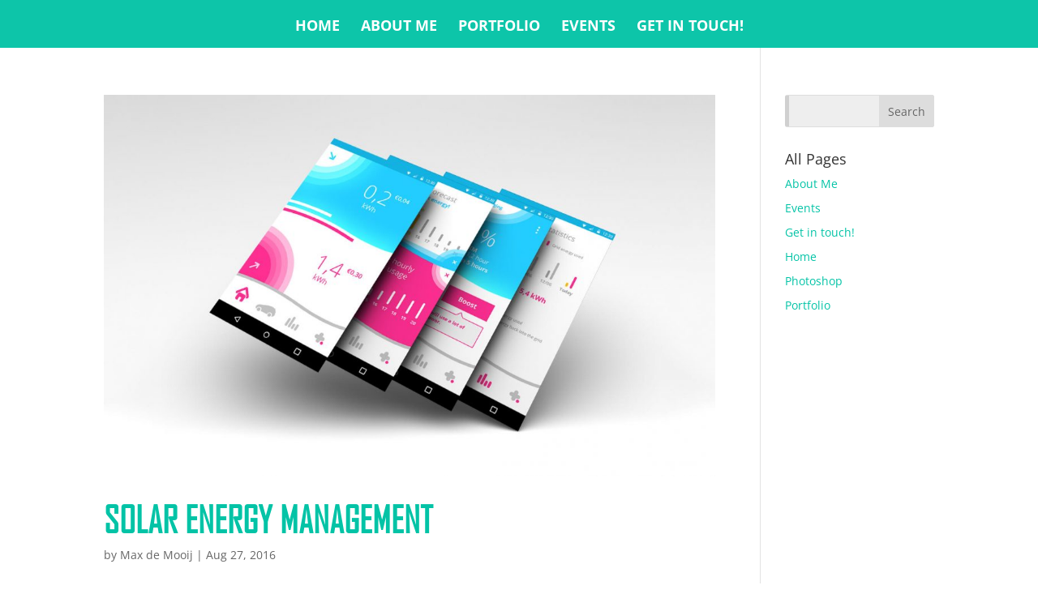

--- FILE ---
content_type: text/css
request_url: https://maxdemooij.nl/wp-content/themes/Divi-child-01/style.css?ver=4.17.4
body_size: 2647
content:
/*
Theme Name: Divi Child Theme
Theme URI: http://maxdemooij.nl
Description: Custom style from Max de Mooij
Author: Max de Mooij
Author URI: 
Template: Divi
Version: 1
*/

/* Generated by Orbisius Child Theme Creator (http://club.orbisius.com/products/wordpress-plugins/orbisius-child-theme-creator/) on Fri, 20 May 2016 14:08:08 +0000 */ 

@import url('../Divi/style.css');
@font-face {
    font-family: 'Agency FB';
    src: url('AgencyFB.ttf');
}

.et_fixed_nav.et_show_nav.et_header_style_centered #page-container {
	padding-top: 59px;  
}

.entry-content {
	overflow: hidden;	  
}

body #page-container {
       padding-top: 59px;
}

.et-pb-contact-message {
text-align: center;
    color: #03b0c3;
    font-size: 19px;
    font-weight: 900;
	}

/* Lightbox */

body .mfp-close {
	color: #fff !important;
    opacity: 1 !important;
    top: 0px !important;
    margin-top: 50px !important;
    margin-right: 15px !important;
    background-color: rgba(0,0,0,0.5) !important;
    width: inherit !important;
    padding: 10px !important;
    box-sizing: content-box !important;
    cursor: pointer !important;
}
	  
.et_pb_lightbox_image {
      cursor: -webkit-zoom-in;
}

/* Set the image widths */
.page-id-361 .et_pb_portfolio_grid .et_pb_portfolio_item,
.page-id-361 .et_pb_portfolio_grid .column_width,
.page-id-361 .et_pb_portfolio_grid .et_pb_portfolio_image,
.page-id-361 .et_pb_portfolio_grid .et_pb_portfolio_image.portrait img
{
    width: 45% !important;
}
.page-id-361 .et_pb_portfolio_grid .et_pb_portfolio_image img
{
    min-width: 45%;
}

/* Set the image heights */
.page-id-361 .et_pb_portfolio_grid .et_pb_portfolio_image,
.page-id-361 .et_pb_portfolio_grid .et_pb_portfolio_image.landscape img
{
    height: 450px;
}
.page-id-361 .et_pb_portfolio_grid .et_pb_portfolio_image img
{
    min-height: 450px;
}

/* Set the spacing between images */
.page-id-361 .et_pb_portfolio_grid .et_pb_portfolio_item { 
	margin-bottom:25px !important; 
	margin-right: 25px !important; 
}

.page-id-361 .et_portfolio_image {
    max-height: inherit;
    overflow: hidden;
}






/* Menu */

#logo { display: none; }
  .et_color_scheme_green .mobile_menu_bar:before { color: #fff !important; }
	
#main-header {
	box-shadow: none !important;
}
	
#top-menu-nav > ul > li > a:hover, #et-secondary-menu > ul > li > a:hover, #et-info-email:hover, .et-social-icons a:hover {
	opacity: 1 !important;
}
		
#top-menu li.current-menu-item > a,
body .et-fixed-header #top-menu li.current-menu-item > a {
	color: #128a78 !important;
}
		
nav ul li a::after {
    content: '';
    display: block;
    width: 0;
    height: 3px;
    background: #fff;
	position: absolute;
	margin-top: 5px;
    transition: width .4s cubic-bezier(0.52, 0.02, 0.05, 1.36);
}

nav ul li a:hover::after {
    width: 100%;
}
	

/* Links */ 

p a { position: relative; }

p a::after {
    content: '';
    display: block;
    width: 0;
    height: 3px;
    background: #03c3a6;
    position: absolute;
    margin-top: 5px;
    text-align: center;
    left: 0;
    right: 0;
    transition: width .4s cubic-bezier(0.52, 0.02, 0.05, 1.36)
}

p a:hover::after {
    width: 100%;
}

.et_pb_portfolio_item p a:after {
 	margin-top: -2px; 
}

/* Titels */
	
body .et_pb_fullwidth_header_0.et_pb_fullwidth_header .header-content h1,
h1 {
  	font-family: 'Agency FB', open sans, arial;
	color: #03C3A6;
	text-transform: uppercase;
	font-weight: 900;
  font-size: 4em;
}



.et_pb_fullwidth_header_subhead {
  font-size: 1.4em;
    font-weight: 100;
}

.big {
  	font-family: 'Agency FB', open sans, arial;
  	font-size: 10em !important;
	font-weight: 900;
	text-transform: uppercase;
	position: relative;
    z-index: 100;
}
  
h2.big {
	color: #03C3A6;
}
  

.big span {
    font-size: 0.6em;
    display: block;
    line-height: 0.7em; 
}
  
h2 {
	font-size: 45px;
    text-transform: uppercase;
    font-family: agency FB;
    color: #0dc5a9;
    font-weight: 900;
	
}
  
.et_pb_portfolio_item h2,
.blurbs h4{
	font-family: 'open sans', arial;
	font-size: 18px;
  	text-transform: uppercase;
    color: #0dc5a9;
    font-weight: 900;
}

p { font-size: 1.3em; }

.single-project h2,
.page-id-128 h2 {
  text-transform: uppercase;
    font-size: 3em;
    font-weight: 900;
    border-top: 5px solid #0dc5a9;
    padding: 13px;
    color: #0dc5a9;
}

.et_pb_portfolio_item h2 { 
	padding-left: 0px;
}

.et_portfolio_image {
    max-height: 160px;
    overflow: hidden;
}

.job {
	font-size: 20px;
	font-weight: 100;
	color: #7D7D7D;
}

.et_color_scheme_green a {
	color: #03C3A6;
}

.et_color_scheme_green .social_media.wit a {
	color: #fff !important;
}


body #top-menu a {
	color: #fff !important;
}

.social_media {
	text-align: center;
}
	
.social_media.wit {
	text-align: left;
}


.social_media a {
	padding: 15px;
	top: 0;
	font-size: 25px;
	position: relative;
	transition: all .2s ease-in-out;
}
	  
	  		
.social_media a:first-of-type {
	padding-left: 0px;			
}

.social_media a:hover {
	top: -10px;
	color: #08b5e2 !important;
}



.social_media_footer {
	text-align: right;
	float: right;
}

.social_media_footer a {
	padding: 8px;
	font-size: 15px;
/*color: rgba(255,255,255,0.5) !important;*/
}

.et_overlay {
	background: rgba(255, 255, 255, 0.3) !important;
}

.et_overlay:before {
	display: none !important;
}

.post-meta a {
	color: #666 !important; 
}

.project-tags { 
	text-align: center;
}
	
.project-tags span {
	padding: 5px 20px;
	margin: 10px;
	color: #03C3A6;
	border: 2px solid #03C3A6;
	background-color: #f4f4f4;
	border-radius: 100px;
	display: inline-block;
	font-weight: bold;
}
		
.project-tags span:first-of-type {
	margin-left: 0px;
}
			
#footer-bottom {
	background-color: #f4f4f4;
}

#footer-info {
	font-weight: 600;
      font-size: 14px;
}

.me {
    position: relative;
    z-index: 100;
    margin-top: 10px;
    border: 15px solid #0dc5a9;
    border-radius: 100%;
	max-width: 205px !important;
    /* max-width: 63% !important; */
    text-align: center;
	
}
  
.entrance-bg {
  min-height: 427px;
}

.entrance-bg-white:after {
	width: 350%;
    height: 200%;
  position: absolute;
  top: -55px;
  z-index: 1;
  margin-left: -500px;
  content: " ";
  background-color: #fff;
  transform: skew(40deg,0deg);
}


.et_pb_filterable_portfolio .et_pb_portfolio_filters li a.active {
    color: #ffffff;
    background-color: #0dc5a9;
    font-weight: bold;
}


span.date {
    font-size: 14px;
    font-style: italic;
    padding-bottom: 20px;
  	font-weight: 600;
}














/* Contact Form 7 */
.wpcf7-submit {
    padding: 6px 20px;
    background: #0dc5a9 !important;
    border: 0px solid transparent !important;
    border-radius: 2px;
    color: #ffffff !important;
    float: left !important;
    margin: 8px auto 0 !important;
    font-size: 20px !important;
    font-weight: 500 !important;
    line-height: 1.7em !important;
    transition: all 0.2s !important;
    cursor: pointer;
    font-family: 'Open Sans', Arial, sans-serif;
}

.wpcf7-submit:hover {
    background: #17dcbe !important;
}

.wpcf7-submit:active {
    background: #08a28b !important;
}

.wpcf7-textarea {
background-color: #eee;
border: none!important;
border-radius: 5px;
width: 100% !important;
-moz-border-radius: 0 !important;
-webkit-border-radius: 0 !important;
border-radius: 0 !important;
font-size: 14px;
color: #272727 !important;
padding: 16px !important;
-moz-box-sizing: border-box;
-webkit-box-sizing: border-box;
box-sizing: border-box;
min-height: 150px;
margin: 0;
font-family: 'Open Sans', Arial, sans-serif;
}
.wpcf7-text {
background-color: #eee;
border: none!important;
width: 100% !important;
font-size: 14px;
color: #5a5a5a !important;
padding: 16px !important;
-moz-box-sizing: border-box;
-webkit-box-sizing: border-box;
box-sizing: border-box;
font-family: 'Open Sans', Arial, sans-serif;
}
input[type=text], textarea, select, input[type=password], input[type=tel], input[type=email], input.text, input.title {
background-color: #eee;
border-left: 5px solid #d0d0d0 !important;

-webkit-transition: border-left .2s ease-in-out;
-moz-transition: border-left .2s ease-in-out;
-ms-transition: border-left .2s ease-in-out;
-o-transition: border-left .2s ease-in-out;
transition: border-left .2s ease-in-out;
}

input[type=text]:hover, textarea:hover, input[type=tel]:hover, input[type=email]:hover, input.text:hover, input.title:hover {
border-left: 5px solid #0dc5a9F !important;
}
input[type=text]:focus, textarea:focus, input[type=tel]:focus, input[type=email]:focus, input.text:focus, input.title:focus {
border-left: 5px solid #0dc5a9 !important;
}

div.wpcf7-response-output {
margin: 3em 0.5em 1em;
}

.wpcf7-form table, 
.wpcf7-form table tr  {
border-spacing: 0;
border: none;
}


.wpcf7-form table td {
padding: 0px !important;
padding-left: 10px !important;
border: none !important;
}

.wpcf7-form table td:first-of-type {
padding-left: 0px !important;
}

div.wpcf7-validation-errors {
    border: 2px solid #e7410f;
    background-color: #e7410f;
    color: #fff;
    Font-weight: bold;
    font-size: 17px;
    border-radius: 5px;
}

span.wpcf7-not-valid-tip + input {
border-left: 5px solid #e7410f
}



input[type=checkbox], input[type=radio] {display:none;}

.wpcf7-list-item-label {
background-color:#373740;
-webkit-border-radius:5px;
-moz-border-radius:5px;
border-radius:5px;
font-weight:700;
color:#FFF;
text-align:center;
    padding: 10px;
    padding-left: 20px;
    padding-right: 20px;
cursor:pointer;
display:inline-block;
    margin: 5px 0px;
    margin-right: 5px;
-webkit-transition:background-color 150ms ease-in;
-moz-transition:background-color 150ms ease-in;
-ms-transition:background-color 150ms ease-in;
-o-transition:background-color 150ms ease-in;
transition:background-color 150ms ease-in;

-webkit-transition: padding-left .2s ease-in-out;
-moz-transition: padding-left .2s ease-in-out;
-ms-transition: padding-left .2s ease-in-out;
-o-transition: padding-left .2s ease-in-out;
transition: padding-left .2s ease-in-out;
}

.wpcf7-list-item-label:hover {
background-color:#f3b633;
}


















@media all and (max-width: 1200px) {
  	.big {
  		font-size: 7em !important;
	}
	.social_media a {
    	padding: 11px;
    	font-size: 20px;
	}
	
	.entrance-bg-white:after {
    	height: 214%;
    /* width: 106%; */
    top: -55px;
    margin-left: -170%;
	}
	
	.me { max-width: 170px !important; }
	
	.entrance-bg {
  		min-height: 286px;
    	height: 324px;
	}

	.social_media {
		margin-top: -28px;
		position: absolute;
  	}
	
}

@media all and (min-width: 990px) {
  .me img {
	  width: 175px;
	  height: 175px;  
  }
}

@media all and (max-width: 990px) {
  
  	.home .small-screen .et_pb_column {
		width: 29% !important;
  	}
		
	.et_pb_portfolio_item h2 {
    	font-family: 'open sans', arial;
    	font-size: 17px;
	}
}
	  
	  
@media all and (max-width: 990px) {
	  
  	.big {
  		font-size: 7em !important;
	}
	.social_media a {
    	padding: 8px;
    	font-size: 16px;
	}
	
	.entrance-bg-white:after {
    	height: 308px;
    top: -90px;
    margin-left: -166%;
	}
	
	.me { max-width: 150px !important; border: 12px solid #0dc5a9; }
	


	.social_media {
		margin-top: -25px;
  	}

	.social-media-wrapper {
  		position: relative;
    	margin-top: -55px;
	}

}

@media all and (max-width: 825px) {
  	.big {
    	font-size: 4.5em !important;
	}
}

@media all and (max-width: 767px) {
  	.entrance-bg-white:after {
		  height: 265px;
		  top: -55px;
		  margin-left: -18%;
	}
	.big {
    	font-size: 5em !important;
	}
	.social_media {
    	margin-top: 12px;
	}
}
	
@media all and (max-width: 767px) {
	.big {
    	font-size: 4em !important;
	}	
	  
	.home .small-screen .et_pb_column {
    	width: 50% !important;
	}
	.social_media { position: relative; }
	.social_media a {
   	 	padding: 16px;
    	font-size: 24px;
		float: left;
	}
  
  	h2.big { margin-top: -30px;}
  
  	.entrance-bg-white:after {
    	height: 250px;
    	top: -55px;
    	margin-left: -15%;
	}
  
}

@media all and (max-width: 525px) {
  	.social_media { display: none;}   
.entrance-bg {
    min-height: 199px;
    height: 225px;
}
.entrance-bg-white:after {
        height: 158px;
    top: -55px;
    margin-left: -24%;
}
}

--- FILE ---
content_type: text/plain
request_url: https://www.google-analytics.com/j/collect?v=1&_v=j102&a=1268600966&t=pageview&_s=1&dl=https%3A%2F%2Fmaxdemooij.nl%2Fproject_category%2Fapp-design%2F&ul=en-us%40posix&dt=App%20Design%20Archieven%20%7C%20Max%20de%20Mooij&sr=1280x720&vp=1280x720&_u=IEBAAEABAAAAACAAI~&jid=1740772525&gjid=1086908377&cid=2052500100.1769142918&tid=UA-39535578-1&_gid=1922156391.1769142918&_r=1&_slc=1&z=1717271807
body_size: -449
content:
2,cG-51QJY8N2N6